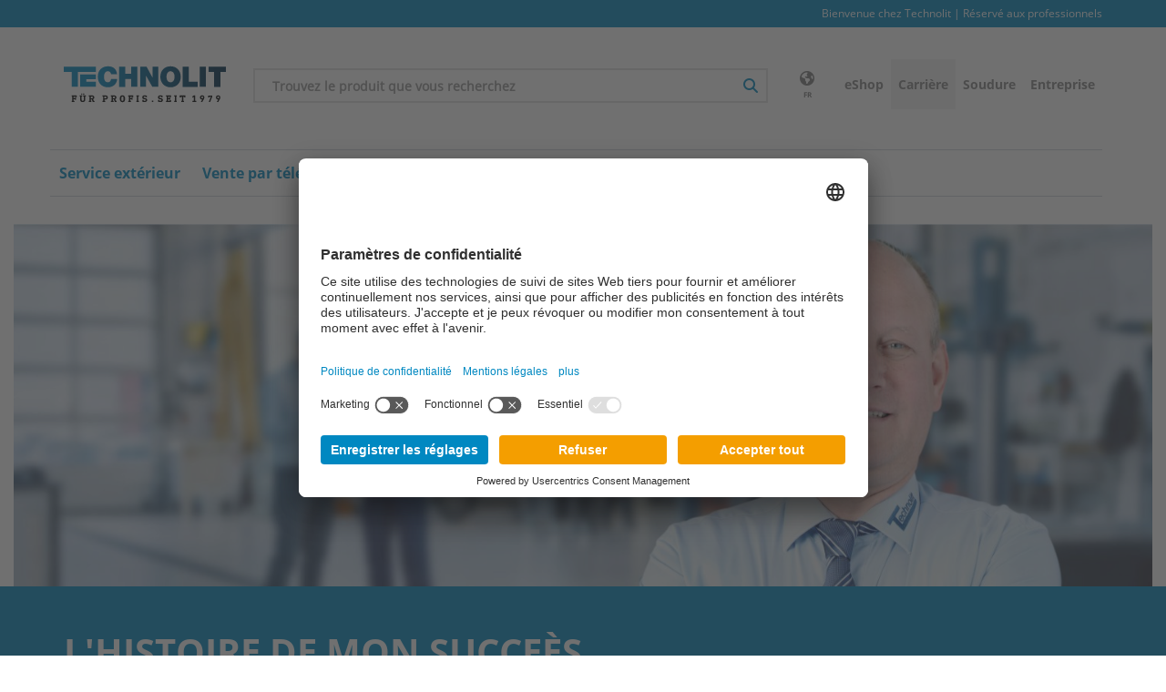

--- FILE ---
content_type: text/html; charset=utf-8
request_url: https://carriere.technolit.be/fr-be/service-exterieur/histoire-dune-reussite-andreas/
body_size: 7068
content:



<!DOCTYPE html>
<html lang="fr-BE" prefix="og: https://ogp.me/ns#">
<head>
    <meta charset="utf-8">
    <title>Histoire d&#039;une réussite Andreas / Technolit</title>
<meta name="description" content="Andreas ist der Ansicht, dass die Grundvoraussetzung für einen guten Verkäufer neben der Fachkompetenz, die Fähigkeit Menschen zu überzeugen und zu begeistern ist.">
<meta name="robots" content="index, follow">
<link rel="canonical" href="https://carriere.technolit.be/fr-be/service-exterieur/histoire-dune-reussite-andreas/">
<link rel="alternate" hreflang="de-DE" href="https://karriere.technolit.de/aussendienst/erfolgsstory-andreas/">
<link rel="alternate" hreflang="nl-NL" href="https://carriere.technolit.nl/buitendienst/succesverhaal-andreas/">
<link rel="alternate" hreflang="it-IT" href="https://carriera.technolit.it/aussendienst/erfolgsstory-andreas/">
<link rel="alternate" hreflang="fr-FR" href="https://emploi.technolit.fr/aussendienst/erfolgsstory-andreas/">
<link rel="alternate" hreflang="nl-BE" href="https://carriere.technolit.be/buitendienst/succesverhaal-andreas/">
<link rel="alternate" hreflang="fr-BE" href="https://carriere.technolit.be/fr-be/service-exterieur/histoire-dune-reussite-andreas/">
<link rel="alternate" hreflang="de-AT" href="https://karriere.technolit.at/aussendienst/erfolgsstory-andreas/">
<meta property="og:title" content="Histoire d&#039;une réussite Andreas / Technolit">
<meta property="og:description" content="Andreas ist der Ansicht, dass die Grundvoraussetzung für einen guten Verkäufer neben der Fachkompetenz, die Fähigkeit Menschen zu überzeugen und zu begeistern ist.">
<meta property="og:image" content="https://carriere.technolit.be/media/yrewrite_seo_image/headerbild_karriere_mobil_erfolgsgeschichte_ad_andreas.jpg">
<meta property="og:image:alt" content="Headerbild Erfolgsgeschichte Andreas (Mobil)">
<meta property="og:image:type" content="image/jpeg">
<meta name="twitter:image" content="https://carriere.technolit.be/media/yrewrite_seo_image/headerbild_karriere_mobil_erfolgsgeschichte_ad_andreas.jpg">
<meta name="twitter:image:alt" content="Headerbild Erfolgsgeschichte Andreas (Mobil)">
<meta property="og:url" content="https://carriere.technolit.be/fr-be/service-exterieur/histoire-dune-reussite-andreas/">
<meta name="twitter:card" content="summary">
<meta name="twitter:title" content="Histoire d&#039;une réussite Andreas / Technolit">
<meta name="twitter:description" content="Andreas ist der Ansicht, dass die Grundvoraussetzung für einen guten Verkäufer neben der Fachkompetenz, die Fähigkeit Menschen zu überzeugen und zu begeistern ist.">
<meta name="twitter:url" content="https://carriere.technolit.be/fr-be/service-exterieur/histoire-dune-reussite-andreas/">    <meta name="viewport" content="width=device-width, initial-scale=1.0">
    <meta name="generator" content="redaxo">

    <link rel="apple-touch-icon" sizes="180x180" href="/theme/public/assets/favicon/apple-touch-icon.png">
    <link rel="icon" type="image/png" sizes="32x32" href="/theme/public/assets/favicon/favicon-32x32.png">
    <link rel="icon" type="image/png" sizes="16x16" href="/theme/public/assets/favicon/favicon-16x16.png">
    <link rel="manifest" href="/theme/public/assets/favicon/site.webmanifest">
    <link rel="mask-icon" href="/theme/public/assets/favicon/safari-pinned-tab.svg" color="#0088C1">
    <link rel="shortcut icon" href="/theme/public/assets/favicon/favicon.ico">
    <meta name="msapplication-TileColor" content="#ffffff">
    <meta name="msapplication-config" content="/theme/public/assets/favicon/browserconfig.xml">
    <meta name="theme-color" content="#ffffff">

    <link rel="stylesheet" href="/theme/public/assets/css/style.css">
    <link rel="stylesheet" href="/theme/public/assets/css/jquery.fancybox.css">
    <link rel="stylesheet" href="/theme/public/assets/vendor/bootstrap-select/css/bootstrap-select.css">

<script>(function(w,d,s,l,i){w[l]=w[l]||[];w[l].push({'gtm.start': new Date().getTime(),event:'gtm.js'});var f=d.getElementsByTagName(s)[0], j=d.createElement(s),dl=l!='dataLayer'?'&l='+l:'';j.async=true;j.src='https://www.googletagmanager.com/gtm.js?id='+i+dl;f.parentNode.insertBefore(j,f);})(window,document,'script','dataLayer','GTM-TKGM5S8');</script>
<script id="usercentrics-cmp" src="https://app.usercentrics.eu/browser-ui/latest/loader.js"  data-language="fr" data-settings-id="XbPByXat6zpUl5" async></script>
<link rel="preconnect" href="//app.usercentrics.eu">
<link rel="preconnect" href="//api.usercentrics.eu">

</head>

<body>
    <div id="content">
        <div class="navigationAside"><div class="navigationAsideSticky"></div></div>



<div id="header" class="header">
<div class="bg-primary topBar">
    <div class="container">
        <div class="row">
            <div class="col-12 text-right text-white topBarContent">
                Bienvenue chez Technolit | Réservé aux professionnels            </div>
        </div>
    </div>
</div>
    <div class="container">
        <div class="row headerBar">
            <div class="col-auto order-1 order-md-1 mr-auto logo">
                    <a href="https://eshop.technolit.BE/home;lang=fr_BE"><img src="/media//technolit-logo-en.svg" alt="Technolit Logo"></a>            </div>
            <div class="col-auto order-2 order-md-3 navIcons">
                <div class="row no-gutters">
                                        <div class="col-auto">
                        <a class="navIcon navIconLanguage text-decoration-none dropdown-toggle" type="button" id="navIconDropdownButton" data-toggle="dropdown" aria-haspopup="true" aria-expanded="false">
                            <i class="icon fa-solid fa-earth-americas"></i>
                            <span class="label">FR</span>
                        </a>
                        <div class="dropdown-menu" aria-labelledby="navIconDropdownButton">
                        <a class="dropdown-item" href="/buitendienst/succesverhaal-andreas/">Nederlands</a>                        </div>
                    </div>
                                    </div>
            </div>

            <div class="col-auto order-md-4 navigationMeta">
                <ul class="navigationMetaList m-0 p-0 d-flex flex-row justify-content-end">
                    <li class="metaChild child-1"><a href="https://eshop.technolit.be">eShop</a></li><li class="metaChild child-1  active "><a href="https://carriere.technolit.be/fr-be">Carrière</a></li><li class="metaChild child-1 "><a href="https://lastechniek.technolit.be/fr-be">Soudure</a></li><li class="metaChild child-1 "><a href="https://www.technolit.be/fr-be/entreprise">Entreprise</a></li>                </ul>
            </div>

            <div class="order-3 navTrigger">
                <button type="button" class="navTriggerButton">
                    <span class="sr-only">Navigation umschalten</span>
                    <div class="hamburgerMenu">
                        <span></span>
                        <span></span>
                        <span></span>
                    </div>
                </button>
            </div>
                        <div id="megaSearchModule" class="order-4 order-md-2 col-12 col-md searchField" role="search">
                <form id="searchItGlobalForm" class="search_it-form">
    <input name="search" type="text" class="form-control float-left searchTerm searchItField" value="" placeholder="Trouvez le produit que vous recherchez">
    <div class="searchButtonGroup position-absolute float-right">
        <div class="btn text-primary float-left searchResetButton d-none">
            <i class="fa-solid fa-xmark-circle"></i>
        </div>
        <button class="btn text-primary float-right searchButton searchItSubmit" type="submit">
            <i class="fa-solid fa-magnifying-glass d-none d-md-inline"></i>
            <i class="fa-solid fa-angle-right d-inline d-md-none"></i>
        </button>
    </div>
</form>


            </div>
                        <div class="col-12 order-5 navigation">
                <div id="navigationMain" class="border-soft border-top border-bottom d-none d-md-block">
                    <ul class="navigationList">
                                    <li class="hasChildren active">
            <a class="child" href="/fr-be/service-exterieur/">Service extérieur</a>
                        <span class="child toggle d-md-none"><i class="fas fa-plus"></i></span>
                <ul class="level-2">
                                    <li class=" ">
                        <a href="/fr-be/service-exterieur/histoire-dune-reussite-nadine/">Histoire d&#039;une réussite Nadine</a>
                    </li>
                                <li class=" ">
                        <a href="/fr-be/service-exterieur/histoire-dune-reussite-markus/">Histoire d&#039;une réussite Markus</a>
                    </li>
                                <li class=" active">
                        <a href="/fr-be/service-exterieur/histoire-dune-reussite-andreas/">Histoire d&#039;une réussite Andreas</a>
                    </li>
                                <li class=" ">
                        <a href="/fr-be/service-exterieur/histoire-dune-reussite-jens/">Histoire d&#039;une réussite Jens</a>
                    </li>
                            </ul>
                    </li>
                <li class="hasChildren ">
            <a class="child" href="/fr-be/vente-par-telephone/">Vente par téléphone</a>
                        <span class="child toggle d-md-none"><i class="fas fa-plus"></i></span>
                <ul class="level-2">
                                    <li class=" ">
                        <a href="/fr-be/vente-par-telephone/lhistoire-dune-reussite-tayfun/">L&#039;histoire d&#039;une réussite Tayfun</a>
                    </li>
                                <li class=" ">
                        <a href="/fr-be/vente-par-telephone/lhistoire-dune-reussite-jasmin/">L&#039;histoire d&#039;une réussite Jasmin</a>
                    </li>
                                <li class=" ">
                        <a href="/fr-be/vente-par-telephone/lhistoire-dune-reussite-cihan/">L&#039;histoire d&#039;une réussite Cihan</a>
                    </li>
                            </ul>
                    </li>
                <li class=" ">
            <a class="child" href="https://karriere.langgroup.de/be-fr/technolit/">Offres d&#039;emploi</a>
                    </li>
    <li class="metaChild child-1"><a href="https://eshop.technolit.be">eShop</a></li><li class="metaChild child-1  active "><a href="https://carriere.technolit.be/fr-be">Carrière</a></li><li class="metaChild child-1 "><a href="https://lastechniek.technolit.be/fr-be">Soudure</a></li><li class="metaChild child-1 "><a href="https://www.technolit.be/fr-be/entreprise">Entreprise</a></li>                    </ul>
                </div>
            </div>
        </div><!-- .row -->
    </div><!-- .container -->
</div><!-- .header -->
        
<div class="slider d-none d-md-block">
    <div class="section mb-0   d-flex align-items-top " id="9284">
        <div class="container-fluid " >
            <div class="row text-center text-md-center d-flex align-items-top ">
                <div class="col-12 text-center text-md-center ">
                <div class="slide">
                    <img
                    src="/media/original/headerbild_karriere_desktop_erfolgsgeschichte_ad_andreas.jpg?buster=1678365092"
                    data-sizes="auto"
                    data-aspectratio="3.1382799325464" 
                    data-srcset="/media/original__100/headerbild_karriere_desktop_erfolgsgeschichte_ad_andreas.jpg?buster=1678365092 100w, /media/original__300/headerbild_karriere_desktop_erfolgsgeschichte_ad_andreas.jpg?buster=1678365092 300w, /media/original__600/headerbild_karriere_desktop_erfolgsgeschichte_ad_andreas.jpg?buster=1678365092 600w, /media/original__900/headerbild_karriere_desktop_erfolgsgeschichte_ad_andreas.jpg?buster=1678365092 900w, /media/original__1200/headerbild_karriere_desktop_erfolgsgeschichte_ad_andreas.jpg?buster=1678365092 1200w, /media/original__1500/headerbild_karriere_desktop_erfolgsgeschichte_ad_andreas.jpg?buster=1678365092 1500w, /media/original__2000/headerbild_karriere_desktop_erfolgsgeschichte_ad_andreas.jpg?buster=1678365092 2000w"
                    alt="Headerbild Erfolgsgeschichte Andreas (Desktop)"
                    class="img-fluid lazyload"
                    />
                </div>                </div>
            </div>
        </div>
    </div>
</div>


<div class="slider d-md-none">
    <div class="section mb-0   d-flex align-items-top " id="9285">
        <div class="container " >
            <div class="row text-center text-md-center d-flex align-items-top ">
                <div class="col-12 text-center text-md-center ">
                <div class="slide">
                    <img
                    src="/media/original/headerbild_karriere_mobil_erfolgsgeschichte_ad_andreas.jpg?buster=1678365102"
                    data-sizes="auto"
                    data-aspectratio="1.4171741778319" 
                    data-srcset="/media/original__100/headerbild_karriere_mobil_erfolgsgeschichte_ad_andreas.jpg?buster=1678365102 100w, /media/original__300/headerbild_karriere_mobil_erfolgsgeschichte_ad_andreas.jpg?buster=1678365102 300w, /media/original__600/headerbild_karriere_mobil_erfolgsgeschichte_ad_andreas.jpg?buster=1678365102 600w, /media/original__900/headerbild_karriere_mobil_erfolgsgeschichte_ad_andreas.jpg?buster=1678365102 900w, /media/original__1200/headerbild_karriere_mobil_erfolgsgeschichte_ad_andreas.jpg?buster=1678365102 1200w, /media/original__1500/headerbild_karriere_mobil_erfolgsgeschichte_ad_andreas.jpg?buster=1678365102 1500w, /media/original__2000/headerbild_karriere_mobil_erfolgsgeschichte_ad_andreas.jpg?buster=1678365102 2000w"
                    alt="Headerbild Erfolgsgeschichte Andreas (Mobil)"
                    class="img-fluid lazyload"
                    />
                </div>                </div>
            </div>
        </div>
    </div>
</div>





<!-- backend output -->

<!-- output -->
<div class="section hero  mb-4  bg-primary py-4 d-flex align-items-top " id="9289">
    <div class="container " >
        <div class="row text-left text-md-left d-flex align-items-top ">
            <div class="col-12 text-left text-md-left ">
                <h1 class="">L'HISTOIRE DE MON SUCCEÈS</h1><h2>CHEZ TECHNOLIT</h2>            </div>
        </div>
    </div>
</div>


<div class="section txt-img mb-4   d-flex align-items-top " id="9286">
    <div class="container ">
        <div class="row text-left text-md-left d-flex align-items-top ">
            <div class="col-12 col-md-6 py-2 py-md-0  "><div class="h-100 bg-light p-4 py-md-4 "><h3>ANDREAS</h3><p><strong>Département:</strong> Service extérieur automobile<br><strong>Formation: </strong>Maître couvreur / puis reconversion dans la vente de systèmes informatiques<br><strong>Position actuelle:</strong> Service extérieur<br><strong>Au sein de TECHNOLIT depuis: </strong>2017<br><strong>Slogan:</strong> "On ne peut pas arrêter un train en marche, c'est pourquoi il vaut mieux sauter dedans à temps et le suivre".</p></div></div><div class="col-12 col-md-6 py-2 py-md-0  "><div class="h-100  "><h4>TECHNOLIT a beaucoup de produits qui nécessitent des explications?&nbsp;<br>Comment convaincs-tu tes clients?</h4><p>Selon moi, la condition de base pour être un bon vendeur est, outre la compétence professionnelle, la capacité de convaincre et d'enthousiasmer les gens. Je suis enthousiasmé par un grand nombre de nos produits et je les présente volontiers, si possible, directement au client. Souvent, c'est en faisant une démonstration du produit sur place que je peux le mieux le convaincre. Bien sûr, cela n'est pas possible avec tous les produits, c'est pourquoi j'utilise aussi souvent la possibilité de montrer nos films de produits sur tablette. Cela permet au client de voir tout ce qui est possible avec ce produit et, en même temps, je peux le conseiller de manière professionnelle. C'est une bonne combinaison et un bon support de vente.</p></div></div>        </div>
    </div>
</div>





<div class="section txt-img mb-4   d-flex align-items-top " id="9287">
    <div class="container ">
        <div class="row text-left text-md-left d-flex align-items-top ">
            <div class="col-12 col-md-6 py-2 py-md-0  "><div class="h-100  "><h4>Quelle est ta position sur le thème de la numérisation dans le service extérieur?</h4><p>J'ai une attitude positive vis-à-vis de la numérisation, c'est probablement parce que je suis très technophile. Je dis toujours : "On ne peut pas arrêter un train en marche, c'est pourquoi il vaut mieux sauter dedans à temps et le suivre". Je ne peux plus me passer d'une tablette ou d'un téléphone portable dans mon travail quotidien. Elle me permet d'avoir toutes les données à portée de main. Je discute toujours à l'avance avec mon client des informations qu'il souhaite recevoir de moi sous forme numérique et des moments où il préfère que je lui rende visite personnellement. Pour la jeune génération de mes clients, le contact numérique va de soi.</p></div></div><div class="col-12 col-md-6 py-2 py-md-0  "><div class="h-100  "><h4>Qu'est-ce qui te fascine dans le métier de “collaborateur du service extérieur”?</h4><p>J'ai pris la décision de travailler sur le terrain en connaissance de cause il y a quelques années. En tant que couvreur, j'étais habitué à travailler par tous les temps. Après un accident du travail, je me suis reconverti en vendeur de systèmes informatiques, mais après quelque temps, j'ai remarqué que ce n'était pas mon truc de rester assis toute la journée dans un bureau et devant un ordinateur. J'ai besoin du contact avec d'autres personnes ; j'aime organiser moi-même ma journée de travail et être responsable chaque jour de ma réussite et donc de mon salaire. C'est ce que je veux et c'est ce qui me plaît depuis de nombreuses années. Je suis satisfait et j'aime travailler sur le terrain.</p></div></div>        </div>
    </div>
</div>





<div class="section txt-img mb-4   d-flex align-items-top " id="9288">
    <div class="container ">
        <div class="row text-left text-md-left d-flex align-items-top ">
            <div class="col-12 col-md-6 py-2 py-md-0  "><div class="h-100  "><h4>Comment attirer tes clients et que faire si tu essuies un refus?</h4><p>Selon moi, on gagne et on garde des clients en étant un partenaire compétent, honnête et fiable. Le client doit pouvoir se fier à toi et à tes déclarations, c'est important. Pour gagner de nouveaux clients, il faut bien sûr aussi faire preuve d'une certaine ténacité. Il ne faut pas se laisser éconduire d'emblée, il faut éventuellement se présenter plusieurs fois ou "frapper à la porte". Mais si l'alchimie entre toi et le client n'est pas bonne, tu n'as souvent aucune chance d'établir une bonne relation. Mais cela fait aussi partie du travail sur le terrain. Pour moi, cela constitue même un certain attrait et je me réjouis toujours de gagner un nouveau client et de le convaincre de nos produits et services.</p></div></div><div class="col-12 col-md-6 py-2 py-md-0  "><div class="h-100  "><h4>Y a-t-il un événement ou un sujet pour lequel tu t'es senti particulièrement valorisé chez TECHNOLIT?</h4><p>Oui, deux choses me viennent spontanément à l'esprit. En raison de ma blessure lors d'un accident du travail il y a de nombreuses années, il était important pour moi de pouvoir conduire une voiture de service avec boîte automatique. J'ai fait une demande en ce sens à l'époque et elle a été satisfaite rapidement et sans complications. J'ai trouvé cela très valorisant et généreux de la part de TECHNOLIT. Je trouve que l'offre de TECHNOLIT en matière de vélos de travail est également très intéressante. En tant qu'employé, on a la possibilité de louer un vélo électrique de qualité à des conditions avantageuses via l'entreprise. C'est ce que j'ai fait, car je suis un cycliste passionné pendant mon temps libre.</p></div></div>        </div>
    </div>
</div>


        
<div class="section footer bg-primary text-white">
    <div class="container">
        <div class="row border-bottom border-white py-3">

            <div class="col-10 d-none d-md-block breadcrump">
                <!--Sie befinden sich hier: -->
            </div>
            <div class="col-12 col-md-2 text-center text-md-right jump-top">
                <span class="jump-top-btn"><i class="fa fa-chevron-up"></i></span>
            </div>

        </div>


        <div class="row py-3 py-lg-5 align-items-center">
                            <div class="col-12 mt-4 text-center col-lg-4 mt-lg-0 text-lg-left footer-newsletter">
                    <h3 class="h4">
                        S’abonner à la lettre d’information                    </h3>
                    <div class="newsletterIcon m-auto m-lg-0">
                            <a href="https://www.technolit.be/fr-be/newsletter/">
                                <img src="/theme/public/assets/images/newsletter.svg" alt="Newsletter Icon" />
                            </a>
                    </div>
                    <p>Abonnez-vous à notre lettre d’information et découvrez en primeur les nouveautés de TECHNOLIT.</p>                </div>
            
            <div class="col-12 px-5 my-4 text-center col-lg-4 text-lg-left footer-contact">
                <p><strong>TECHNOLIT SRL</strong><br>Industrieweg 1201 (IZ Daelemveld)<br>3540 Herk-de-Stad</p><p>Tél.: +32 13 33 83 53<br>E-Mail: info@technolit.be</p>            </div>

                        <div class="col-12 mb-4 text-center col-lg-4 mb-lg-0 footer-blockquote">
                <div class="speech-bubble p-4">
                    <h3 class="h4">Service extérieur TECHNOLIT : marquer des points et convaincre les clients grâce à son expertise</h3>
                    <p>
                        <a href="https://carriere.technolit.be/fr-be/service-exterieur/">
                            lire la suite
                        </a>
                    </p>
                </div>
            </div>
            

        </div>
    </div>
</div>
<div class="section footer-sub bg-dark pb-3 text-white small">
    <div class="container">
        <div class="row border-bottom border-medium py-0 align-items-center">
            <div class="col-12 text-center col-sm-auto order-sm-2 pr-sm-0 text-sm-right">
                <ul class="navigation-social p-0 m-0">
                                                                                                                        

                </ul>
            </div>
            <div class="col-12 mt-2 pb-3 text-center col-sm order-sm-1 mt-sm-0 pb-sm-0 text-sm-left text-white">
                <p class="text-white">Copyright © 2026 TECHNOLIT GmbH</p>
            </div>
        </div>

        <div class="row">
            <div class="col-12 text-center mt-3">
                <ul class="navigation-footer p-0 m-0">
                                        <li class="d-block d-sm-inline-block">
                        <a class="text-white text-decoration-none px-3 py-2" href="https://carriere.technolit.be/fr-be/impressum/">
                            Impressum                        </a>
                                            <li class="d-block d-sm-inline-block">
                        <a class="text-white text-decoration-none px-3 py-2" href="https://carriere.technolit.be/fr-be/declaration-de-confidentialite/">
                            Déclaration de confidentialité                        </a>
                                            <li class="d-block d-sm-inline-block">
                        <a class="text-white text-decoration-none px-3 py-2" href="https://carriere.technolit.be/fr-be/datenschutz-recruiting/">
                            Datenschutz-Recruiting                        </a>
                                            </li>
                </ul>
            </div>

        </div>
    </div>
</div>

        
<script src="/theme/public/assets/js/script.js"></script>
<script src="/theme/public/assets/vendor/bootstrap-select/js/bootstrap-select.js"></script>

<script src="/theme/public/assets/js/jquery-suggest-mod.js"></script>
<script src="/theme/public/assets/js/jquery-ui.js"></script>
<script> $(document).ready(function() {
    $('[data-fancybox="fb-9284"]').fancybox({
    thumbs : {
    autoStart : true
    }
    });
    $(".owl-9284").owlCarousel({
        autoplay: true,
        autoplayTimeout: 1000,
        autoplayHoverPause : false,
        autoplaySpeed : 700,
        pagination : false,
        rewindNav : true,
        lazyLoad : false,
        dots : false,
        loop : true,
        responsive : {
                0 : {
                    margin : 0,
                    items : 1
                },
                480 : {
                    margin : 25,
                    items: 1
                },
        }
    });
    

    $('[data-fancybox="fb-9285"]').fancybox({
    thumbs : {
    autoStart : true
    }
    });
    $(".owl-9285").owlCarousel({
        autoplay: true,
        autoplayTimeout: 1000,
        autoplayHoverPause : false,
        autoplaySpeed : 700,
        pagination : false,
        rewindNav : true,
        lazyLoad : false,
        dots : false,
        loop : true,
        responsive : {
                0 : {
                    margin : 0,
                    items : 1
                },
                480 : {
                    margin : 25,
                    items: 1
                },
        }
    });
    

    //get suggestions from api
    $(".search_it-form input[name=search]").suggest("index.php?rex-api-call=megaSearch&domain=BE&lang=fr_BE", {
        onSelect: function(event, ui) {
            //prevent form submit on select
            $(".search_it-form").submit(); return false;
        }
    });

    $(".search_it-form").submit(function(event) {
        //prevent form submit
        event.preventDefault();
        //create url
        var searchInput = $(".searchItField").val();
        var url = "https://eshop.technolit.BE/search/" + encodeURIComponent(searchInput) + ";lang=fr_BE";
        //submit
        $(".loader").toggleClass("loaderShow");
        window.open(url, "_self");

    });

$("#megaSearchModule").append($("ac_results"));


// Get the flyIn element
let flyIn = document.getElementById("flyIn");

if (!flyIn) {
    return;
}
if (sessionStorage.getItem('flyIn') === 'dismissed') {
    return;
}

// Toggle class after timeout
setTimeout(() => {
    flyIn.classList.remove("hidden");
    flyIn.classList.add("animate__slideInUp");
    // Append height of flyIn to the bottom padding of the body
    adjustBodyPadding();
}, 2000);

// On close, set session variable to prevent flyIn from showing again and hide flyIn
document.querySelector('#flyInClose').addEventListener('click', function() {
    sessionStorage.setItem('flyIn', 'dismissed');
    flyIn.classList.add("hidden");
    adjustBodyPadding();
});


// Function to adjust body bottom padding to account for the height of the flyIn
function adjustBodyPadding() {
    let bodyStyle = document.body.style;
    // Get the current height of the flyIn
    let flyInHeight = flyIn.offsetHeight;
    // Set body padding bottom to match flyIn height
    bodyStyle.paddingBottom = flyInHeight + 'px';
}


});</script>
    </div><!-- /content -->
</body>
</html>

--- FILE ---
content_type: image/svg+xml
request_url: https://carriere.technolit.be/theme/public/assets/images/newsletter.svg
body_size: 973
content:
<?xml version="1.0" encoding="utf-8"?>
<!-- Generator: Adobe Illustrator 24.0.1, SVG Export Plug-In . SVG Version: 6.00 Build 0)  -->
<svg version="1.1" id="Ebene_1" xmlns="http://www.w3.org/2000/svg" xmlns:xlink="http://www.w3.org/1999/xlink" x="0px" y="0px"
	 viewBox="0 0 566.93 566.93" style="enable-background:new 0 0 566.93 566.93;" xml:space="preserve">
<style type="text/css">
	.st0{clip-path:url(#SVGID_2_);fill:#FFFFFF;}
	.st1{clip-path:url(#SVGID_2_);fill:none;stroke:#FFFFFF;stroke-width:16;stroke-linecap:round;stroke-miterlimit:10;}
	.st2{fill:none;stroke:#FFFFFF;stroke-width:8;stroke-linecap:round;stroke-linejoin:round;stroke-miterlimit:10;}
	.st3{fill:none;stroke:#FFFFFF;stroke-width:8;stroke-linecap:round;stroke-miterlimit:10;}
	.st4{clip-path:url(#SVGID_4_);fill:none;stroke:#FFFFFF;stroke-width:8;stroke-miterlimit:10;}
	.st5{clip-path:url(#SVGID_4_);fill:none;stroke:#EF7D00;stroke-width:21;stroke-linecap:round;stroke-linejoin:round;}
	.st6{fill:#EF7D00;}
</style>
<g>
	<defs>
		<rect id="SVGID_1_" x="34.3" y="58.39" width="498.33" height="426.44"/>
	</defs>
	<clipPath id="SVGID_2_">
		<use xlink:href="#SVGID_1_"  style="overflow:visible;"/>
	</clipPath>
	<path class="st0" d="M296.28,312.68l68.45,57.05l-69.28,54.29L296.28,312.68z M509.07,425.78l-68.69-55.48l69.52-56.21
		L509.07,425.78z M397.46,397.01c1.07,0.88,2.31,1.44,3.6,1.66c2.14,0.38,4.4-0.15,6.19-1.6l20.86-16.86l66.21,53.48l-184.47-1.37
		l67-52.5L397.46,397.01z M402.48,381.1l-93.62-78.03l188.38,1.4L402.48,381.1z M524.38,441.64l1.08-144.67
		c0.02-2.04-0.79-4.01-2.22-5.47c-1.44-1.45-3.39-2.28-5.44-2.29l-229.03-1.71c-2.05-0.01-4.02,0.79-5.47,2.23
		c-1.46,1.43-2.29,3.39-2.3,5.43l-1.08,144.67c-0.03,3.82,2.72,7,6.36,7.65c0.42,0.07,0.85,0.11,1.29,0.11l229.04,1.71
		C520.87,449.32,524.35,445.9,524.38,441.64"/>
	<path class="st1" d="M263.78,475.94H60.96c-9.82,0-17.77-7.96-17.77-17.77v-342.8c0-2.35,0.94-4.61,2.6-6.27L85,69.88
		c1.66-1.66,3.93-2.6,6.28-2.6h253.96c9.81,0,17.77,7.96,17.77,17.77v162.24"/>
</g>
<polyline class="st2" points="127.58,107.25 127.58,151.67 83.16,151.67 "/>
<path class="st3" d="M156.46,395.99h56.64 M156.46,218.31h133.26 M156.46,307.15h74.61"/>
<g>
	<defs>
		<rect id="SVGID_3_" x="34.3" y="58.39" width="498.33" height="426.44"/>
	</defs>
	<clipPath id="SVGID_4_">
		<use xlink:href="#SVGID_3_"  style="overflow:visible;"/>
	</clipPath>
	<circle class="st4" cx="112.04" cy="307.15" r="13.33"/>
	<circle class="st4" cx="112.04" cy="218.31" r="13.33"/>
	<circle class="st4" cx="112.04" cy="395.99" r="13.33"/>
	<line class="st5" x1="449.52" y1="165.16" x2="516.1" y2="233.26"/>
</g>
<polygon class="st6" points="390.4,100.96 439.08,213.5 496.78,154.43 "/>
</svg>


--- FILE ---
content_type: text/javascript
request_url: https://carriere.technolit.be/theme/public/assets/js/jquery-suggest-mod.js
body_size: 1479
content:
(function ($) {
    // Declare and initialize main function
    $.suggest = function (inputElement, options) {

        var input = $(inputElement).attr("autocomplete", "off");
        var suggestionList = $("<ul>");
        var timer = false;
        var inputLength = 0;
        var cachedQueries = [];
        var cachedQueriesSize = 0;

        suggestionList.addClass(options.resultsClass);
        suggestionList.appendTo("#megaSearchModule");

        bindEvents();
        try {
            suggestionList.bgiframe()
        } catch (error) {}

        function bindEvents() {
            input.on('keyup', handleKeyup);
            input.on('blur', function () {
                setTimeout(function () {
                    suggestionList.hide();
                }, 200)
            });
        }

        function handleKeyup(e) {
            var keycode = e.keyCode;

            if (/27$|38$|40$/.test(keycode) && suggestionList.is(":visible") ||
                /^13$|^9$/.test(keycode) && getCurrentList()) {
                e.preventDefault();
                e.stopPropagation();
                e.cancelBubble = true;
                e.returnValue = false;

                switch (keycode) {
                    case 38: // Up arrow key
                        selectPrevious();
                        break;
                    case 40: // Down arrow key
                        selectNext();
                        break;
                    case 9: // Tab key
                    case 13: // Enter key
                        selectFromList();
                        break;
                    case 27: // Escape key
                        suggestionList.hide();
                }
            } else if (input.val().length !== inputLength) {
                timer && clearTimeout(timer);
                timer = setTimeout(fetchSuggestions, options.delay);
                inputLength = input.val().length;
            }
        }

        function fetchSuggestions() {
            var query = $.trim(input.val());

            if (query.length >= options.minchars) {
                var cache = searchCache(query);
                if (cache) {
                    renderSuggestions(cache.items);
                } else {
                    $.get(options.source, {q: query}, function (results) {
                        suggestionList.hide();
                        var items = parseResults(results, query);
                        renderSuggestions(items);
                        addToCache(query, items, results.length);
                    });
                }
            } else {
                suggestionList.hide();
            }
        }

        function searchCache(query) {
            for (var i = 0; i < cachedQueries.length; i++) {
                if (cachedQueries[i].q == query) {
                    return cachedQueries.unshift(cachedQueries.splice(i, 1)[0]), cachedQueries[0];
                }
            }
            return false;
        }

        function addToCache(query, items, size) {
            while (cachedQueries.length && cachedQueriesSize + size > options.maxCacheSize) {
                var data = cachedQueries.pop();
                cachedQueriesSize -= data.size;
            }

            cachedQueriesSize += size;
            cachedQueries.push({q: query, size: size, items: items});
        }

        function renderSuggestions(items) {
            if (!items || !items.length) {
                suggestionList.hide();
                return;
            }

            var itemHTML = items.map(function(item) {
                return "<li class='ac_result'>" + item + "</li>";
            }).join("");

            suggestionList.html(itemHTML).show();
            suggestionList.children("li").on('mouseover', function () {
                suggestionList.children("li").removeClass(options.selectClass);
                $(this).addClass(options.selectClass);
            }).on('click', function (e) {
                e.preventDefault();
                e.stopPropagation();
                selectFromList();
            });
        }

        function parseResults(results, query) {
            return results.split(options.delimiter)
                .map(function(item) {
                    item = $.trim(item);
                    if (!item) return;

                    var highlightedItem = item.replace(
                        new RegExp(query, "ig"),
                        '<span class="' + options.matchClass + '">' + query + "</span>"
                    );

                    return highlightedItem;
                })
                .filter(Boolean);
        }

        function getCurrentList() {
            if (!suggestionList.is(":visible")) return false;

            var activeElement = suggestionList.children("li." + options.selectClass);
            return activeElement.length ? activeElement : false;
        }

        function selectFromList() {
            var selectedElement = getCurrentList();

            if (selectedElement) {
                input.val(selectedElement.text());
                suggestionList.hide();

                if (options.onSelect) {
                    options.onSelect.apply(input[0]);
                }
            }
        }

        function selectNext() {
            var activeElement = getCurrentList();
            activeElement ? activeElement.removeClass(options.selectClass).next().addClass(options.selectClass)
                : suggestionList.children("li:first-child").addClass(options.selectClass);
        }

        function selectPrevious() {
            var activeElement = getCurrentList();
            activeElement ? activeElement.removeClass(options.selectClass).prev().addClass(options.selectClass)
                : suggestionList.children("li:last-child").addClass(options.selectClass);
        }
    };

    // Optimize jQuery chainability
    $.fn.suggest = function (sourceURL, options) {
        if (!sourceURL) return this;

        options = $.extend({
            source: sourceURL,
            delay: 100,
            resultsClass: "ac_results",
            selectClass: "ac_over",
            matchClass: "ac_match",
            minchars: 2,
            delimiter: "\n",
            onSelect: false,
            maxCacheSize: 65536
        }, options || {});

        return this.each(function () {
            new $.suggest(this, options);
        });
    };
})(jQuery);


--- FILE ---
content_type: image/svg+xml
request_url: https://carriere.technolit.be/theme/public/assets/images/quotes.svg
body_size: 63
content:
<svg xmlns="http://www.w3.org/2000/svg" viewBox="0 0 100 95.45"><defs><style>.cls-1{fill:#fff}</style></defs><g id="Ebene_2" data-name="Ebene 2"><g id="Ebene_1-2" data-name="Ebene 1"><path class="cls-1" d="M42.2 53.92c0 11.72 0 21.77-8 31.48-7.7 9.38-16.07 10-27.46 10H.33V72.68l4 .33C18.09 73 18.42 62 18.42 51.58v-4.36H0V0h42.2zM100 53.92c0 11.72 0 21.77-8 31.48-7.7 9.38-16.07 10-27.46 10h-6.4V72.68l4 .33C75.89 73 76.22 62 76.22 51.58v-4.36H57.8V0H100z"/></g></g></svg>

--- FILE ---
content_type: image/svg+xml
request_url: https://carriere.technolit.be/media//technolit-logo-en.svg
body_size: 2619
content:
<?xml version="1.0" encoding="utf-8"?>
<!-- Generator: Adobe Illustrator 25.4.2, SVG Export Plug-In . SVG Version: 6.00 Build 0)  -->
<svg version="1.1" id="Ebene_1" xmlns="http://www.w3.org/2000/svg" xmlns:xlink="http://www.w3.org/1999/xlink" x="0px" y="0px"
	 viewBox="0 0 270.3 59.8" style="enable-background:new 0 0 270.3 59.8;" xml:space="preserve">
<style type="text/css">
	.st0{fill:url(#SVGID_1_);}
	.st1{fill:#0088C2;}
</style>
<g>
	
		<linearGradient id="SVGID_1_" gradientUnits="userSpaceOnUse" x1="56.7" y1="42.4166" x2="270.3" y2="42.4166" gradientTransform="matrix(1 0 0 -1 0 59.9166)">
		<stop  offset="0" style="stop-color:#0088C2"/>
		<stop  offset="0.3061" style="stop-color:#006595"/>
		<stop  offset="0.6211" style="stop-color:#00466D"/>
		<stop  offset="0.8627" style="stop-color:#003354"/>
		<stop  offset="1" style="stop-color:#002B4B"/>
	</linearGradient>
	<path class="st0" d="M78.9,13.2c-0.2-1.2-1.1-4.9-5.4-4.9c-4.8,0-6.4,4.7-6.4,9.2s1.5,9.2,6.4,9.2c3.5,0,4.8-2.4,5.4-5.6H89
		C89,27.8,83.5,35,73.7,35c-10.8,0-17-7.6-17-17.5C56.7,7,63.4,0,73.7,0c9.2,0,14.2,4.8,15.1,13.3h-9.9V13.2z M92.3,0.8h10.3v11.6
		h9.6V0.8h10.3v33.4h-10.3V21h-9.6v13.3H92.3C92.3,34.3,92.3,0.8,92.3,0.8z M127.6,0.8h10.5l9.7,17.9h0.1V0.8h9.7v33.4h-10
		l-10.3-18.3h-0.1v18.3h-9.7V0.8H127.6z M178,0c-10.2,0-17,7.3-17,17.5S167.8,35,178,35s17-7.3,17-17.5S188.1,0,178,0z M178,26.7
		c-2.6,0-6.7-1.7-6.7-9.2s4-9.2,6.7-9.2c2.6,0,6.7,1.7,6.7,9.2S180.6,26.7,178,26.7z M198.2,0.8h10.3v24.9h14.8v8.6h-25.1V0.8z
		 M226.6,0.8h10.3v33.4h-10.3V0.8z M250.7,9.4h-9.4V0.8h29v8.6H261v24.9h-10.3V9.4z"/>
	<g>
		<polygon class="st1" points="53.5,9.4 53.5,0.8 0,0.8 0,9.4 13.3,9.4 13.3,34.2 23.6,34.2 23.6,9.4 		"/>
		<polygon class="st1" points="53.5,21.5 53.5,13.5 37.7,13.5 27.4,13.5 27.4,34.2 53.5,34.2 53.5,25.7 37.7,25.7 37.7,21.5 		"/>
	</g>
</g>
<path d="M21.5,48.8v2.7c0,0.1-0.1,0.2-0.2,0.2h-1.7c-0.1,0-0.2-0.1-0.2-0.2v-0.8c0-0.1,0-0.1-0.1-0.1h-2.7c-0.1,0-0.1,0-0.1,0.1v2.4
	c0,0.1,0,0.1,0.1,0.1h1.7c0.1,0,0.1,0,0.1-0.1v-0.5c0-0.1,0.1-0.2,0.2-0.2h1.6c0.1,0,0.2,0.1,0.2,0.2v3.1c0,0.1-0.1,0.2-0.2,0.2
	h-1.6c-0.1,0-0.2-0.1-0.2-0.2v-0.5c0-0.1,0-0.1-0.1-0.1h-1.7c-0.1,0-0.1,0-0.1,0.1v2.4c0,0.1,0,0.1,0.1,0.1h0.9
	c0.1,0,0.2,0.1,0.2,0.2v1.5c0,0.1-0.1,0.2-0.2,0.2h-4.1c-0.1,0-0.2-0.1-0.2-0.2v-1.5c0-0.1,0.1-0.2,0.2-0.2h0.7c0.1,0,0.1,0,0.1-0.1
	v-7c0-0.1,0-0.1-0.1-0.1h-0.7c-0.1,0-0.2-0.1-0.2-0.2v-1.5c0-0.1,0.1-0.2,0.2-0.2h7.8C21.4,48.6,21.5,48.7,21.5,48.8z"/>
<path d="M36.7,48.8v1.5c0,0.1-0.1,0.2-0.2,0.2h-0.6c-0.1,0-0.1,0-0.1,0.1v4.9c0,0.9-0.2,1.6-0.5,2.3c-0.3,0.6-0.8,1.1-1.5,1.4
	c-0.6,0.3-1.4,0.5-2.2,0.5s-1.5-0.2-2.2-0.5c-0.6-0.3-1.1-0.8-1.5-1.4c-0.3-0.6-0.5-1.4-0.5-2.3v-4.9c0-0.1,0-0.1-0.1-0.1h-0.6
	c-0.1,0-0.2-0.1-0.2-0.2v-1.5c0-0.1,0.1-0.2,0.2-0.2h3.9c0.1,0,0.2,0.1,0.2,0.2v1.5c0,0.1-0.1,0.2-0.2,0.2h-0.7
	c-0.1,0-0.1,0-0.1,0.1v5c0,0.6,0.2,1.1,0.5,1.5s0.8,0.5,1.3,0.5s1-0.2,1.3-0.5c0.3-0.4,0.5-0.9,0.5-1.5v-5c0-0.1,0-0.1-0.1-0.1h-0.7
	c-0.1,0-0.2-0.1-0.2-0.2v-1.5c0-0.1,0.1-0.2,0.2-0.2h3.9C36.7,48.6,36.7,48.7,36.7,48.8z M30.9,45.6v1.6c0,0.1-0.1,0.2-0.2,0.2h-1.4
	c-0.1,0-0.2-0.1-0.2-0.2v-1.6c0-0.1,0.1-0.2,0.2-0.2h1.4C30.8,45.4,30.9,45.5,30.9,45.6z M34.1,45.6v1.6c0,0.1-0.1,0.2-0.2,0.2h-1.4
	c-0.1,0-0.2-0.1-0.2-0.2v-1.6c0-0.1,0.1-0.2,0.2-0.2H34C34.1,45.4,34.1,45.5,34.1,45.6z"/>
<path d="M49.9,49.5c0.6,0.6,1,1.4,1,2.4c0,0.7-0.2,1.3-0.5,1.8s-0.8,0.9-1.5,1.2l1.2,2.7c0,0.1,0.1,0.1,0.1,0.1h0.7
	c0.1,0,0.2,0.1,0.2,0.2v1.5c0,0.1-0.1,0.2-0.2,0.2h-2.4c-0.1,0-0.2-0.1-0.2-0.2l-1.8-4.3h-1.3c-0.1,0-0.1,0-0.1,0.1v2.3
	c0,0.1,0,0.1,0.1,0.1h0.7c0.1,0,0.2,0.1,0.2,0.2v1.5c0,0.1-0.1,0.2-0.2,0.2H42c-0.1,0-0.2-0.1-0.2-0.2v-1.5c0-0.1,0.1-0.2,0.2-0.2
	h0.7c0.1,0,0.1,0,0.1-0.1v-7c0-0.1,0-0.1-0.1-0.1H42c-0.1,0-0.2-0.1-0.2-0.2v-1.5c0-0.1,0.1-0.2,0.2-0.2h5.2
	C48.3,48.6,49.2,48.9,49.9,49.5z M45.1,50.7v2.5c0,0.1,0,0.1,0.1,0.1H47c0.5,0,0.8-0.1,1.1-0.4s0.4-0.6,0.4-1s-0.1-0.7-0.4-1
	c-0.3-0.2-0.6-0.4-1.1-0.4L45.1,50.7C45.1,50.6,45.1,50.6,45.1,50.7z"/>
<path d="M71.7,49c0.6,0.3,1,0.7,1.3,1.2s0.5,1.1,0.5,1.8c0,0.7-0.2,1.3-0.5,1.8s-0.7,0.9-1.3,1.2c-0.6,0.3-1.3,0.4-2,0.4h-1.8
	c-0.1,0-0.1,0-0.1,0.1v1.9c0,0.1,0,0.1,0.1,0.1h0.9c0.1,0,0.2,0.1,0.2,0.2v1.5c0,0.1-0.1,0.2-0.2,0.2h-4.1c-0.1,0-0.2-0.1-0.2-0.2
	v-1.5c0-0.1,0.1-0.2,0.2-0.2h0.7c0.1,0,0.1,0,0.1-0.1v-7c0-0.1,0-0.1-0.1-0.1h-0.7c-0.1,0-0.2-0.1-0.2-0.2v-1.5
	c0-0.1,0.1-0.2,0.2-0.2h5C70.4,48.6,71.1,48.8,71.7,49z M67.7,50.7v2.7c0,0.1,0,0.1,0.1,0.1h1.7c0.5,0,0.9-0.1,1.2-0.4
	c0.3-0.3,0.4-0.6,0.4-1.1s-0.1-0.8-0.4-1.1c-0.3-0.3-0.7-0.4-1.2-0.4L67.7,50.7C67.8,50.6,67.7,50.7,67.7,50.7z"/>
<path d="M86.8,49.5c0.6,0.6,1,1.4,1,2.4c0,0.7-0.2,1.3-0.5,1.8s-0.8,0.9-1.5,1.2l1.2,2.7c0,0.1,0.1,0.1,0.1,0.1h0.7
	c0.1,0,0.2,0.1,0.2,0.2v1.5c0,0.1-0.1,0.2-0.2,0.2h-2.4c-0.1,0-0.2-0.1-0.2-0.2l-1.8-4.3h-1.3c-0.1,0-0.1,0-0.1,0.1v2.3
	c0,0.1,0,0.1,0.1,0.1h0.7c0.1,0,0.2,0.1,0.2,0.2v1.5c0,0.1-0.1,0.2-0.2,0.2h-3.9c-0.1,0-0.2-0.1-0.2-0.2v-1.5c0-0.1,0.1-0.2,0.2-0.2
	h0.7c0.1,0,0.1,0,0.1-0.1v-7c0-0.1,0-0.1-0.1-0.1h-0.7c-0.1,0-0.2-0.1-0.2-0.2v-1.5c0-0.1,0.1-0.2,0.2-0.2H84
	C85.2,48.6,86.1,48.9,86.8,49.5z M82,50.7v2.5c0,0.1,0,0.1,0.1,0.1h1.8c0.5,0,0.8-0.1,1.1-0.4c0.3-0.3,0.4-0.6,0.4-1s-0.1-0.7-0.4-1
	s-0.6-0.4-1.1-0.4L82,50.7C82,50.6,82,50.6,82,50.7z"/>
<path d="M100.3,49.1c0.7,0.5,1.2,1.1,1.5,2c0.1,0.4,0.2,0.8,0.2,1.2c0,0.4,0.1,1,0.1,1.8s0,1.4-0.1,1.8c0,0.4-0.1,0.8-0.2,1.2
	c-0.3,0.9-0.8,1.5-1.5,2s-1.5,0.7-2.5,0.7s-1.8-0.2-2.5-0.7s-1.2-1.1-1.5-2c-0.1-0.4-0.2-0.8-0.2-1.2c0-0.4-0.1-1-0.1-1.8
	s0-1.4,0.1-1.8c0-0.4,0.1-0.8,0.2-1.2c0.3-0.9,0.8-1.5,1.5-2s1.5-0.7,2.5-0.7S99.6,48.7,100.3,49.1z M96.7,50.8
	c-0.3,0.2-0.5,0.5-0.6,0.9C96,51.9,96,52.2,96,52.5s0,0.9,0,1.6s0,1.2,0,1.6c0,0.3,0.1,0.6,0.1,0.8c0.1,0.4,0.3,0.7,0.6,0.9
	c0.3,0.2,0.7,0.3,1.1,0.3s0.8-0.1,1.1-0.3c0.3-0.2,0.5-0.5,0.6-0.9c0.1-0.2,0.1-0.5,0.1-0.8s0-0.9,0-1.6s0-1.2,0-1.6
	c0-0.3-0.1-0.6-0.1-0.8c-0.1-0.4-0.3-0.7-0.6-0.9c-0.3-0.2-0.7-0.3-1.1-0.3C97.3,50.5,97,50.6,96.7,50.8z"/>
<path d="M115.7,48.8v2.7c0,0.1-0.1,0.2-0.2,0.2h-1.7c-0.1,0-0.2-0.1-0.2-0.2v-0.8c0-0.1,0-0.1-0.1-0.1H111c-0.1,0-0.1,0-0.1,0.1v2.4
	c0,0.1,0,0.1,0.1,0.1h1.7c0.1,0,0.1,0,0.1-0.1v-0.5c0-0.1,0.1-0.2,0.2-0.2h1.6c0.1,0,0.2,0.1,0.2,0.2v3.1c0,0.1-0.1,0.2-0.2,0.2H113
	c-0.1,0-0.2-0.1-0.2-0.2v-0.5c0-0.1,0-0.1-0.1-0.1H111c-0.1,0-0.1,0-0.1,0.1v2.4c0,0.1,0,0.1,0.1,0.1h0.9c0.1,0,0.2,0.1,0.2,0.2v1.5
	c0,0.1-0.1,0.2-0.2,0.2h-4.1c-0.1,0-0.2-0.1-0.2-0.2v-1.5c0-0.1,0.1-0.2,0.2-0.2h0.7c0.1,0,0.1,0,0.1-0.1v-7c0-0.1,0-0.1-0.1-0.1
	h-0.7c-0.1,0-0.2-0.1-0.2-0.2v-1.5c0-0.1,0.1-0.2,0.2-0.2h7.8C115.7,48.6,115.7,48.7,115.7,48.8z"/>
<path d="M125.3,48.8v1.5c0,0.1-0.1,0.2-0.2,0.2h-0.7c-0.1,0-0.1,0-0.1,0.1v7c0,0.1,0,0.1,0.1,0.1h0.7c0.1,0,0.2,0.1,0.2,0.2v1.5
	c0,0.1-0.1,0.2-0.2,0.2h-3.9c-0.1,0-0.2-0.1-0.2-0.2v-1.5c0-0.1,0.1-0.2,0.2-0.2h0.7c0.1,0,0.1,0,0.1-0.1v-7c0-0.1,0-0.1-0.1-0.1
	h-0.7c-0.1,0-0.2-0.1-0.2-0.2v-1.5c0-0.1,0.1-0.2,0.2-0.2h3.9C125.2,48.6,125.3,48.7,125.3,48.8z"/>
<path d="M136.7,48.6c0.6,0.1,1.1,0.3,1.6,0.5c0.1,0,0.1,0.1,0.1,0.2v2.2c0,0.1-0.1,0.2-0.2,0.2h-1.7c-0.1,0-0.2-0.1-0.2-0.2v-0.8
	c0-0.1,0-0.1-0.1-0.1c-0.4-0.2-0.9-0.3-1.4-0.3s-0.9,0.1-1.2,0.3c-0.3,0.2-0.4,0.5-0.4,0.9s0.1,0.6,0.4,0.9c0.2,0.2,0.7,0.3,1.3,0.4
	l0.6,0.1c1.1,0.2,2,0.5,2.6,1.1s0.9,1.3,0.9,2.3c0,1.1-0.4,1.9-1.1,2.5c-0.7,0.6-1.8,0.9-3.2,0.9s-2.6-0.3-3.7-0.8
	c-0.1,0-0.1-0.1-0.1-0.2v-2.4c0-0.1,0.1-0.2,0.2-0.2h1.8c0.1,0,0.2,0.1,0.2,0.2v0.9c0,0.1,0,0.1,0.1,0.1c0.5,0.2,1.1,0.3,1.6,0.3
	c0.6,0,1-0.1,1.3-0.3c0.3-0.2,0.5-0.6,0.5-1s-0.1-0.6-0.4-0.8s-0.7-0.4-1.3-0.4l-0.6-0.1c-1.1-0.2-2-0.5-2.6-1s-0.9-1.3-0.9-2.3
	s0.4-1.8,1.1-2.4c0.7-0.6,1.7-0.9,2.9-0.9C135.5,48.4,136.1,48.5,136.7,48.6z"/>
<path d="M149.2,57.4v1.9c0,0.1-0.1,0.2-0.2,0.2h-1.9c-0.1,0-0.2-0.1-0.2-0.2v-1.9c0-0.1,0.1-0.2,0.2-0.2h1.9
	C149.1,57.3,149.2,57.3,149.2,57.4z"/>
<path d="M162.9,48.6c0.6,0.1,1.1,0.3,1.6,0.5c0.1,0,0.1,0.1,0.1,0.2v2.2c0,0.1-0.1,0.2-0.2,0.2h-1.7c-0.1,0-0.2-0.1-0.2-0.2v-0.8
	c0-0.1,0-0.1-0.1-0.1c-0.4-0.2-0.9-0.3-1.4-0.3s-0.9,0.1-1.2,0.3c-0.3,0.2-0.4,0.5-0.4,0.9s0.1,0.6,0.4,0.9c0.2,0.2,0.7,0.3,1.3,0.4
	l0.6,0.1c1.1,0.2,2,0.5,2.6,1.1s0.9,1.3,0.9,2.3c0,1.1-0.4,1.9-1.1,2.5c-0.7,0.6-1.8,0.9-3.2,0.9s-2.6-0.3-3.7-0.8
	c-0.1,0-0.1-0.1-0.1-0.2v-2.4c0-0.1,0.1-0.2,0.2-0.2h1.8c0.1,0,0.2,0.1,0.2,0.2v0.9c0,0.1,0,0.1,0.1,0.1c0.5,0.2,1.1,0.3,1.6,0.3
	c0.6,0,1-0.1,1.3-0.3c0.3-0.2,0.5-0.6,0.5-1s-0.1-0.6-0.4-0.8c-0.3-0.2-0.7-0.4-1.3-0.4l-0.6-0.1c-1.1-0.2-2-0.5-2.6-1
	s-0.9-1.3-0.9-2.3s0.4-1.8,1.1-2.4c0.7-0.6,1.7-0.9,2.9-0.9C161.7,48.4,162.3,48.5,162.9,48.6z"/>
<path d="M178.7,48.8v2.6c0,0.1-0.1,0.2-0.2,0.2h-1.7c-0.1,0-0.2-0.1-0.2-0.2v-0.7c0-0.1,0-0.1-0.1-0.1H174c-0.1,0-0.1,0-0.1,0.1V53
	c0,0.1,0,0.1,0.1,0.1h1.7c0.1,0,0.1,0,0.1-0.1v-0.5c0-0.1,0.1-0.2,0.2-0.2h1.6c0.1,0,0.2,0.1,0.2,0.2v3.1c0,0.1-0.1,0.2-0.2,0.2H176
	c-0.1,0-0.2-0.1-0.2-0.2v-0.5c0-0.1,0-0.1-0.1-0.1H174c-0.1,0-0.1,0-0.1,0.1v2.4c0,0.1,0,0.1,0.1,0.1h2.6c0.1,0,0.1,0,0.1-0.1v-0.8
	c0-0.1,0.1-0.2,0.2-0.2h1.7c0.1,0,0.2,0.1,0.2,0.2v2.7c0,0.1-0.1,0.2-0.2,0.2h-7.8c-0.1,0-0.2-0.1-0.2-0.2v-1.5
	c0-0.1,0.1-0.2,0.2-0.2h0.7c0.1,0,0.1,0,0.1-0.1v-7c0-0.1,0-0.1-0.1-0.1h-0.7c-0.1,0-0.2-0.1-0.2-0.2v-1.5c0-0.1,0.1-0.2,0.2-0.2
	h7.8C178.7,48.6,178.7,48.7,178.7,48.8z"/>
<path d="M188.4,48.8v1.5c0,0.1-0.1,0.2-0.2,0.2h-0.7c-0.1,0-0.1,0-0.1,0.1v7c0,0.1,0,0.1,0.1,0.1h0.7c0.1,0,0.2,0.1,0.2,0.2v1.5
	c0,0.1-0.1,0.2-0.2,0.2h-3.9c-0.1,0-0.2-0.1-0.2-0.2v-1.5c0-0.1,0.1-0.2,0.2-0.2h0.7c0.1,0,0.1,0,0.1-0.1v-7c0-0.1,0-0.1-0.1-0.1
	h-0.7c-0.1,0-0.2-0.1-0.2-0.2v-1.5c0-0.1,0.1-0.2,0.2-0.2h3.9C188.4,48.6,188.4,48.7,188.4,48.8z"/>
<path d="M202.8,48.8v2.8c0,0.1-0.1,0.2-0.2,0.2h-1.7c-0.1,0-0.2-0.1-0.2-0.2v-0.9c0-0.1,0-0.1-0.1-0.1h-1.3c-0.1,0-0.1,0-0.1,0.1
	v6.9c0,0.1,0,0.1,0.1,0.1h0.8c0.1,0,0.2,0.1,0.2,0.2v1.5c0,0.1-0.1,0.2-0.2,0.2H196c-0.1,0-0.2-0.1-0.2-0.2v-1.5
	c0-0.1,0.1-0.2,0.2-0.2h0.8c0.1,0,0.1,0,0.1-0.1v-6.9c0-0.1,0-0.1-0.1-0.1h-1.3c-0.1,0-0.1,0-0.1,0.1v0.9c0,0.1-0.1,0.2-0.2,0.2
	h-1.7c-0.1,0-0.2-0.1-0.2-0.2v-2.8c0-0.1,0.1-0.2,0.2-0.2h9C202.7,48.6,202.8,48.7,202.8,48.8z"/>
<path d="M219,48.8v8.8c0,0.1,0,0.1,0.1,0.1h1.8c0.1,0,0.2,0.1,0.2,0.2v1.5c0,0.1-0.1,0.2-0.2,0.2h-6.1c-0.1,0-0.2-0.1-0.2-0.2v-1.5
	c0-0.1,0.1-0.2,0.2-0.2h1.8c0.1,0,0.1,0,0.1-0.1v-6.5l0,0l-1.9,1.2h-0.1c0,0,0,0-0.1,0s0-0.1,0-0.1v-2c0-0.1,0-0.2,0.1-0.2l2-1.3
	c0.1-0.1,0.2-0.1,0.3-0.1h1.8C218.9,48.6,219,48.7,219,48.8z"/>
<path d="M232.6,48.9c0.6,0.3,1,0.7,1.3,1.2s0.5,1.1,0.5,1.8c0,0.5-0.1,0.9-0.2,1.3c-0.1,0.4-0.3,0.9-0.6,1.4l-2.7,4.9
	c0,0,0,0.1-0.1,0.1h-0.1h-2c-0.1,0-0.2-0.1-0.1-0.2l2.3-4.2l0,0c-0.2,0.1-0.4,0.1-0.7,0.1c-0.6,0-1.1-0.1-1.6-0.4s-0.9-0.7-1.1-1.2
	c-0.3-0.5-0.4-1.1-0.4-1.7c0-0.7,0.2-1.3,0.5-1.9c0.3-0.5,0.8-0.9,1.3-1.2c0.6-0.3,1.2-0.4,1.9-0.4
	C231.5,48.4,232.1,48.6,232.6,48.9z M229.7,50.7c-0.3,0.3-0.4,0.6-0.4,1.1s0.1,0.8,0.4,1.1c0.3,0.3,0.6,0.4,1.1,0.4
	c0.4,0,0.8-0.1,1.1-0.4s0.4-0.7,0.4-1.1c0-0.5-0.1-0.8-0.4-1.1c-0.3-0.3-0.6-0.4-1.1-0.4S230,50.5,229.7,50.7z"/>
<path d="M247.5,48.8v1.6c0,0.1,0,0.2,0,0.3l-3.5,8.7c0,0.1-0.1,0.1-0.2,0.1h-2c-0.1,0-0.1,0-0.1,0v-0.1l3.5-8.7l0,0h-2.3
	c-0.1,0-0.1,0-0.1,0.1v1.1c0,0.1-0.1,0.2-0.2,0.2h-1.8c-0.1,0-0.2-0.1-0.2-0.2v-3c0-0.1,0.1-0.2,0.2-0.2h6.5
	C247.5,48.6,247.5,48.7,247.5,48.8z"/>
<path d="M259.2,48.9c0.6,0.3,1,0.7,1.3,1.2s0.5,1.1,0.5,1.8c0,0.5-0.1,0.9-0.2,1.3s-0.3,0.9-0.6,1.4l-2.7,4.9c0,0,0,0.1-0.1,0.1
	h-0.1h-2c-0.1,0-0.2-0.1-0.1-0.2l2.3-4.2l0,0c-0.2,0.1-0.4,0.1-0.7,0.1c-0.6,0-1.1-0.1-1.6-0.4s-0.9-0.7-1.1-1.2s-0.4-1.1-0.4-1.7
	c0-0.7,0.2-1.3,0.5-1.9c0.3-0.5,0.8-0.9,1.3-1.2c0.6-0.3,1.2-0.4,1.9-0.4S258.6,48.6,259.2,48.9z M256.3,50.7
	c-0.3,0.3-0.4,0.6-0.4,1.1s0.1,0.8,0.4,1.1c0.3,0.3,0.6,0.4,1.1,0.4c0.4,0,0.8-0.1,1.1-0.4c0.3-0.3,0.4-0.7,0.4-1.1
	c0-0.5-0.1-0.8-0.4-1.1c-0.3-0.3-0.6-0.4-1.1-0.4S256.5,50.5,256.3,50.7z"/>
</svg>


--- FILE ---
content_type: image/svg+xml
request_url: https://www.technolit.de/media//technolit-logo-de.svg
body_size: 2684
content:
<?xml version="1.0" encoding="utf-8"?>
<!-- Generator: Adobe Illustrator 25.4.2, SVG Export Plug-In . SVG Version: 6.00 Build 0)  -->
<svg version="1.1" id="Ebene_1" xmlns="http://www.w3.org/2000/svg" xmlns:xlink="http://www.w3.org/1999/xlink" x="0px" y="0px"
	 viewBox="0 0 270.3 59.8" style="enable-background:new 0 0 270.3 59.8;" xml:space="preserve">
<style type="text/css">
	.st0{fill:url(#SVGID_1_);}
	.st1{fill:#0088C2;}
</style>
<g>
	
		<linearGradient id="SVGID_1_" gradientUnits="userSpaceOnUse" x1="56.7" y1="42.4166" x2="270.3" y2="42.4166" gradientTransform="matrix(1 0 0 -1 0 59.9166)">
		<stop  offset="0" style="stop-color:#0088C2"/>
		<stop  offset="0.3061" style="stop-color:#006595"/>
		<stop  offset="0.6211" style="stop-color:#00466D"/>
		<stop  offset="0.8627" style="stop-color:#003354"/>
		<stop  offset="1" style="stop-color:#002B4B"/>
	</linearGradient>
	<path class="st0" d="M78.9,13.2c-0.2-1.2-1.1-4.9-5.4-4.9c-4.8,0-6.4,4.7-6.4,9.2s1.5,9.2,6.4,9.2c3.5,0,4.8-2.4,5.4-5.6H89
		C89,27.8,83.5,35,73.7,35c-10.8,0-17-7.6-17-17.5C56.7,7,63.4,0,73.7,0c9.2,0,14.2,4.8,15.1,13.3h-9.9V13.2z M92.3,0.8h10.3v11.6
		h9.6V0.8h10.3v33.4h-10.3V21h-9.6v13.3H92.3C92.3,34.3,92.3,0.8,92.3,0.8z M127.6,0.8h10.5l9.7,17.9h0.1V0.8h9.7v33.4h-10
		l-10.3-18.3h-0.1v18.3h-9.7V0.8H127.6z M178,0c-10.2,0-17,7.3-17,17.5S167.8,35,178,35s17-7.3,17-17.5S188.1,0,178,0z M178,26.7
		c-2.6,0-6.7-1.7-6.7-9.2s4-9.2,6.7-9.2c2.6,0,6.7,1.7,6.7,9.2S180.6,26.7,178,26.7z M198.2,0.8h10.3v24.9h14.8v8.6h-25.1V0.8z
		 M226.6,0.8h10.3v33.4h-10.3V0.8z M250.7,9.4h-9.4V0.8h29v8.6H261v24.9h-10.3V9.4z"/>
	<g>
		<polygon class="st1" points="53.5,9.4 53.5,0.8 0,0.8 0,9.4 13.3,9.4 13.3,34.2 23.6,34.2 23.6,9.4 		"/>
		<polygon class="st1" points="53.5,21.5 53.5,13.5 37.7,13.5 27.4,13.5 27.4,34.2 53.5,34.2 53.5,25.7 37.7,25.7 37.7,21.5 		"/>
	</g>
</g>
<path d="M21.5,48.8v2.7c0,0.1-0.1,0.2-0.2,0.2h-1.7c-0.1,0-0.2-0.1-0.2-0.2v-0.8c0-0.1,0-0.1-0.1-0.1h-2.7c-0.1,0-0.1,0-0.1,0.1v2.4
	c0,0.1,0,0.1,0.1,0.1h1.7c0.1,0,0.1,0,0.1-0.1v-0.5c0-0.1,0.1-0.2,0.2-0.2h1.6c0.1,0,0.2,0.1,0.2,0.2v3.1c0,0.1-0.1,0.2-0.2,0.2
	h-1.6c-0.1,0-0.2-0.1-0.2-0.2v-0.5c0-0.1,0-0.1-0.1-0.1h-1.7c-0.1,0-0.1,0-0.1,0.1v2.4c0,0.1,0,0.1,0.1,0.1h0.9
	c0.1,0,0.2,0.1,0.2,0.2v1.5c0,0.1-0.1,0.2-0.2,0.2h-4.1c-0.1,0-0.2-0.1-0.2-0.2v-1.5c0-0.1,0.1-0.2,0.2-0.2h0.7c0.1,0,0.1,0,0.1-0.1
	v-7c0-0.1,0-0.1-0.1-0.1h-0.7c-0.1,0-0.2-0.1-0.2-0.2v-1.5c0-0.1,0.1-0.2,0.2-0.2h7.8C21.4,48.6,21.5,48.7,21.5,48.8z"/>
<path d="M36.7,48.8v1.5c0,0.1-0.1,0.2-0.2,0.2h-0.6c-0.1,0-0.1,0-0.1,0.1v4.9c0,0.9-0.2,1.6-0.5,2.3c-0.3,0.6-0.8,1.1-1.5,1.4
	c-0.6,0.3-1.4,0.5-2.2,0.5s-1.5-0.2-2.2-0.5c-0.6-0.3-1.1-0.8-1.5-1.4c-0.3-0.6-0.5-1.4-0.5-2.3v-4.9c0-0.1,0-0.1-0.1-0.1h-0.6
	c-0.1,0-0.2-0.1-0.2-0.2v-1.5c0-0.1,0.1-0.2,0.2-0.2h3.9c0.1,0,0.2,0.1,0.2,0.2v1.5c0,0.1-0.1,0.2-0.2,0.2h-0.7
	c-0.1,0-0.1,0-0.1,0.1v5c0,0.6,0.2,1.1,0.5,1.5s0.8,0.5,1.3,0.5s1-0.2,1.3-0.5c0.3-0.4,0.5-0.9,0.5-1.5v-5c0-0.1,0-0.1-0.1-0.1h-0.7
	c-0.1,0-0.2-0.1-0.2-0.2v-1.5c0-0.1,0.1-0.2,0.2-0.2h3.9C36.7,48.6,36.7,48.7,36.7,48.8z M30.9,45.6v1.6c0,0.1-0.1,0.2-0.2,0.2h-1.4
	c-0.1,0-0.2-0.1-0.2-0.2v-1.6c0-0.1,0.1-0.2,0.2-0.2h1.4C30.8,45.4,30.9,45.5,30.9,45.6z M34.1,45.6v1.6c0,0.1-0.1,0.2-0.2,0.2h-1.4
	c-0.1,0-0.2-0.1-0.2-0.2v-1.6c0-0.1,0.1-0.2,0.2-0.2H34C34.1,45.4,34.1,45.5,34.1,45.6z"/>
<path d="M49.9,49.5c0.6,0.6,1,1.4,1,2.4c0,0.7-0.2,1.3-0.5,1.8s-0.8,0.9-1.5,1.2l1.2,2.7c0,0.1,0.1,0.1,0.1,0.1h0.7
	c0.1,0,0.2,0.1,0.2,0.2v1.5c0,0.1-0.1,0.2-0.2,0.2h-2.4c-0.1,0-0.2-0.1-0.2-0.2l-1.8-4.3h-1.3c-0.1,0-0.1,0-0.1,0.1v2.3
	c0,0.1,0,0.1,0.1,0.1h0.7c0.1,0,0.2,0.1,0.2,0.2v1.5c0,0.1-0.1,0.2-0.2,0.2H42c-0.1,0-0.2-0.1-0.2-0.2v-1.5c0-0.1,0.1-0.2,0.2-0.2
	h0.7c0.1,0,0.1,0,0.1-0.1v-7c0-0.1,0-0.1-0.1-0.1H42c-0.1,0-0.2-0.1-0.2-0.2v-1.5c0-0.1,0.1-0.2,0.2-0.2h5.2
	C48.3,48.6,49.2,48.9,49.9,49.5z M45.1,50.7v2.5c0,0.1,0,0.1,0.1,0.1H47c0.5,0,0.8-0.1,1.1-0.4s0.4-0.6,0.4-1s-0.1-0.7-0.4-1
	c-0.3-0.2-0.6-0.4-1.1-0.4L45.1,50.7C45.1,50.6,45.1,50.6,45.1,50.7z"/>
<path d="M71.7,49c0.6,0.3,1,0.7,1.3,1.2s0.5,1.1,0.5,1.8c0,0.7-0.2,1.3-0.5,1.8s-0.7,0.9-1.3,1.2c-0.6,0.3-1.3,0.4-2,0.4h-1.8
	c-0.1,0-0.1,0-0.1,0.1v1.9c0,0.1,0,0.1,0.1,0.1h0.9c0.1,0,0.2,0.1,0.2,0.2v1.5c0,0.1-0.1,0.2-0.2,0.2h-4.1c-0.1,0-0.2-0.1-0.2-0.2
	v-1.5c0-0.1,0.1-0.2,0.2-0.2h0.7c0.1,0,0.1,0,0.1-0.1v-7c0-0.1,0-0.1-0.1-0.1h-0.7c-0.1,0-0.2-0.1-0.2-0.2v-1.5
	c0-0.1,0.1-0.2,0.2-0.2h5C70.4,48.6,71.1,48.8,71.7,49z M67.7,50.7v2.7c0,0.1,0,0.1,0.1,0.1h1.7c0.5,0,0.9-0.1,1.2-0.4
	c0.3-0.3,0.4-0.6,0.4-1.1s-0.1-0.8-0.4-1.1c-0.3-0.3-0.7-0.4-1.2-0.4L67.7,50.7C67.8,50.6,67.7,50.7,67.7,50.7z"/>
<path d="M86.8,49.5c0.6,0.6,1,1.4,1,2.4c0,0.7-0.2,1.3-0.5,1.8s-0.8,0.9-1.5,1.2l1.2,2.7c0,0.1,0.1,0.1,0.1,0.1h0.7
	c0.1,0,0.2,0.1,0.2,0.2v1.5c0,0.1-0.1,0.2-0.2,0.2h-2.4c-0.1,0-0.2-0.1-0.2-0.2l-1.8-4.3h-1.3c-0.1,0-0.1,0-0.1,0.1v2.3
	c0,0.1,0,0.1,0.1,0.1h0.7c0.1,0,0.2,0.1,0.2,0.2v1.5c0,0.1-0.1,0.2-0.2,0.2h-3.9c-0.1,0-0.2-0.1-0.2-0.2v-1.5c0-0.1,0.1-0.2,0.2-0.2
	h0.7c0.1,0,0.1,0,0.1-0.1v-7c0-0.1,0-0.1-0.1-0.1h-0.7c-0.1,0-0.2-0.1-0.2-0.2v-1.5c0-0.1,0.1-0.2,0.2-0.2H84
	C85.2,48.6,86.1,48.9,86.8,49.5z M82,50.7v2.5c0,0.1,0,0.1,0.1,0.1h1.8c0.5,0,0.8-0.1,1.1-0.4c0.3-0.3,0.4-0.6,0.4-1s-0.1-0.7-0.4-1
	s-0.6-0.4-1.1-0.4L82,50.7C82,50.6,82,50.6,82,50.7z"/>
<path d="M100.3,49.1c0.7,0.5,1.2,1.1,1.5,2c0.1,0.4,0.2,0.8,0.2,1.2c0,0.4,0.1,1,0.1,1.8s0,1.4-0.1,1.8c0,0.4-0.1,0.8-0.2,1.2
	c-0.3,0.9-0.8,1.5-1.5,2s-1.5,0.7-2.5,0.7s-1.8-0.2-2.5-0.7s-1.2-1.1-1.5-2c-0.1-0.4-0.2-0.8-0.2-1.2c0-0.4-0.1-1-0.1-1.8
	s0-1.4,0.1-1.8c0-0.4,0.1-0.8,0.2-1.2c0.3-0.9,0.8-1.5,1.5-2s1.5-0.7,2.5-0.7S99.6,48.7,100.3,49.1z M96.7,50.8
	c-0.3,0.2-0.5,0.5-0.6,0.9C96,51.9,96,52.2,96,52.5s0,0.9,0,1.6s0,1.2,0,1.6c0,0.3,0.1,0.6,0.1,0.8c0.1,0.4,0.3,0.7,0.6,0.9
	c0.3,0.2,0.7,0.3,1.1,0.3s0.8-0.1,1.1-0.3c0.3-0.2,0.5-0.5,0.6-0.9c0.1-0.2,0.1-0.5,0.1-0.8s0-0.9,0-1.6s0-1.2,0-1.6
	c0-0.3-0.1-0.6-0.1-0.8c-0.1-0.4-0.3-0.7-0.6-0.9c-0.3-0.2-0.7-0.3-1.1-0.3C97.3,50.5,97,50.6,96.7,50.8z"/>
<path d="M115.7,48.8v2.7c0,0.1-0.1,0.2-0.2,0.2h-1.7c-0.1,0-0.2-0.1-0.2-0.2v-0.8c0-0.1,0-0.1-0.1-0.1H111c-0.1,0-0.1,0-0.1,0.1v2.4
	c0,0.1,0,0.1,0.1,0.1h1.7c0.1,0,0.1,0,0.1-0.1v-0.5c0-0.1,0.1-0.2,0.2-0.2h1.6c0.1,0,0.2,0.1,0.2,0.2v3.1c0,0.1-0.1,0.2-0.2,0.2H113
	c-0.1,0-0.2-0.1-0.2-0.2v-0.5c0-0.1,0-0.1-0.1-0.1H111c-0.1,0-0.1,0-0.1,0.1v2.4c0,0.1,0,0.1,0.1,0.1h0.9c0.1,0,0.2,0.1,0.2,0.2v1.5
	c0,0.1-0.1,0.2-0.2,0.2h-4.1c-0.1,0-0.2-0.1-0.2-0.2v-1.5c0-0.1,0.1-0.2,0.2-0.2h0.7c0.1,0,0.1,0,0.1-0.1v-7c0-0.1,0-0.1-0.1-0.1
	h-0.7c-0.1,0-0.2-0.1-0.2-0.2v-1.5c0-0.1,0.1-0.2,0.2-0.2h7.8C115.7,48.6,115.7,48.7,115.7,48.8z"/>
<path d="M125.3,48.8v1.5c0,0.1-0.1,0.2-0.2,0.2h-0.7c-0.1,0-0.1,0-0.1,0.1v7c0,0.1,0,0.1,0.1,0.1h0.7c0.1,0,0.2,0.1,0.2,0.2v1.5
	c0,0.1-0.1,0.2-0.2,0.2h-3.9c-0.1,0-0.2-0.1-0.2-0.2v-1.5c0-0.1,0.1-0.2,0.2-0.2h0.7c0.1,0,0.1,0,0.1-0.1v-7c0-0.1,0-0.1-0.1-0.1
	h-0.7c-0.1,0-0.2-0.1-0.2-0.2v-1.5c0-0.1,0.1-0.2,0.2-0.2h3.9C125.2,48.6,125.3,48.7,125.3,48.8z"/>
<path d="M136.7,48.6c0.6,0.1,1.1,0.3,1.6,0.5c0.1,0,0.1,0.1,0.1,0.2v2.2c0,0.1-0.1,0.2-0.2,0.2h-1.7c-0.1,0-0.2-0.1-0.2-0.2v-0.8
	c0-0.1,0-0.1-0.1-0.1c-0.4-0.2-0.9-0.3-1.4-0.3s-0.9,0.1-1.2,0.3c-0.3,0.2-0.4,0.5-0.4,0.9s0.1,0.6,0.4,0.9c0.2,0.2,0.7,0.3,1.3,0.4
	l0.6,0.1c1.1,0.2,2,0.5,2.6,1.1s0.9,1.3,0.9,2.3c0,1.1-0.4,1.9-1.1,2.5c-0.7,0.6-1.8,0.9-3.2,0.9s-2.6-0.3-3.7-0.8
	c-0.1,0-0.1-0.1-0.1-0.2v-2.4c0-0.1,0.1-0.2,0.2-0.2h1.8c0.1,0,0.2,0.1,0.2,0.2v0.9c0,0.1,0,0.1,0.1,0.1c0.5,0.2,1.1,0.3,1.6,0.3
	c0.6,0,1-0.1,1.3-0.3c0.3-0.2,0.5-0.6,0.5-1s-0.1-0.6-0.4-0.8s-0.7-0.4-1.3-0.4l-0.6-0.1c-1.1-0.2-2-0.5-2.6-1s-0.9-1.3-0.9-2.3
	s0.4-1.8,1.1-2.4c0.7-0.6,1.7-0.9,2.9-0.9C135.5,48.4,136.1,48.5,136.7,48.6z"/>
<path d="M149.2,57.4v1.9c0,0.1-0.1,0.2-0.2,0.2h-1.9c-0.1,0-0.2-0.1-0.2-0.2v-1.9c0-0.1,0.1-0.2,0.2-0.2h1.9
	C149.1,57.3,149.2,57.3,149.2,57.4z"/>
<path d="M162.9,48.6c0.6,0.1,1.1,0.3,1.6,0.5c0.1,0,0.1,0.1,0.1,0.2v2.2c0,0.1-0.1,0.2-0.2,0.2h-1.7c-0.1,0-0.2-0.1-0.2-0.2v-0.8
	c0-0.1,0-0.1-0.1-0.1c-0.4-0.2-0.9-0.3-1.4-0.3s-0.9,0.1-1.2,0.3c-0.3,0.2-0.4,0.5-0.4,0.9s0.1,0.6,0.4,0.9c0.2,0.2,0.7,0.3,1.3,0.4
	l0.6,0.1c1.1,0.2,2,0.5,2.6,1.1s0.9,1.3,0.9,2.3c0,1.1-0.4,1.9-1.1,2.5c-0.7,0.6-1.8,0.9-3.2,0.9s-2.6-0.3-3.7-0.8
	c-0.1,0-0.1-0.1-0.1-0.2v-2.4c0-0.1,0.1-0.2,0.2-0.2h1.8c0.1,0,0.2,0.1,0.2,0.2v0.9c0,0.1,0,0.1,0.1,0.1c0.5,0.2,1.1,0.3,1.6,0.3
	c0.6,0,1-0.1,1.3-0.3c0.3-0.2,0.5-0.6,0.5-1s-0.1-0.6-0.4-0.8c-0.3-0.2-0.7-0.4-1.3-0.4l-0.6-0.1c-1.1-0.2-2-0.5-2.6-1
	s-0.9-1.3-0.9-2.3s0.4-1.8,1.1-2.4c0.7-0.6,1.7-0.9,2.9-0.9C161.7,48.4,162.3,48.5,162.9,48.6z"/>
<path d="M178.7,48.8v2.6c0,0.1-0.1,0.2-0.2,0.2h-1.7c-0.1,0-0.2-0.1-0.2-0.2v-0.7c0-0.1,0-0.1-0.1-0.1H174c-0.1,0-0.1,0-0.1,0.1V53
	c0,0.1,0,0.1,0.1,0.1h1.7c0.1,0,0.1,0,0.1-0.1v-0.5c0-0.1,0.1-0.2,0.2-0.2h1.6c0.1,0,0.2,0.1,0.2,0.2v3.1c0,0.1-0.1,0.2-0.2,0.2H176
	c-0.1,0-0.2-0.1-0.2-0.2v-0.5c0-0.1,0-0.1-0.1-0.1H174c-0.1,0-0.1,0-0.1,0.1v2.4c0,0.1,0,0.1,0.1,0.1h2.6c0.1,0,0.1,0,0.1-0.1v-0.8
	c0-0.1,0.1-0.2,0.2-0.2h1.7c0.1,0,0.2,0.1,0.2,0.2v2.7c0,0.1-0.1,0.2-0.2,0.2h-7.8c-0.1,0-0.2-0.1-0.2-0.2v-1.5
	c0-0.1,0.1-0.2,0.2-0.2h0.7c0.1,0,0.1,0,0.1-0.1v-7c0-0.1,0-0.1-0.1-0.1h-0.7c-0.1,0-0.2-0.1-0.2-0.2v-1.5c0-0.1,0.1-0.2,0.2-0.2
	h7.8C178.7,48.6,178.7,48.7,178.7,48.8z"/>
<path d="M188.4,48.8v1.5c0,0.1-0.1,0.2-0.2,0.2h-0.7c-0.1,0-0.1,0-0.1,0.1v7c0,0.1,0,0.1,0.1,0.1h0.7c0.1,0,0.2,0.1,0.2,0.2v1.5
	c0,0.1-0.1,0.2-0.2,0.2h-3.9c-0.1,0-0.2-0.1-0.2-0.2v-1.5c0-0.1,0.1-0.2,0.2-0.2h0.7c0.1,0,0.1,0,0.1-0.1v-7c0-0.1,0-0.1-0.1-0.1
	h-0.7c-0.1,0-0.2-0.1-0.2-0.2v-1.5c0-0.1,0.1-0.2,0.2-0.2h3.9C188.4,48.6,188.4,48.7,188.4,48.8z"/>
<path d="M202.8,48.8v2.8c0,0.1-0.1,0.2-0.2,0.2h-1.7c-0.1,0-0.2-0.1-0.2-0.2v-0.9c0-0.1,0-0.1-0.1-0.1h-1.3c-0.1,0-0.1,0-0.1,0.1
	v6.9c0,0.1,0,0.1,0.1,0.1h0.8c0.1,0,0.2,0.1,0.2,0.2v1.5c0,0.1-0.1,0.2-0.2,0.2H196c-0.1,0-0.2-0.1-0.2-0.2v-1.5
	c0-0.1,0.1-0.2,0.2-0.2h0.8c0.1,0,0.1,0,0.1-0.1v-6.9c0-0.1,0-0.1-0.1-0.1h-1.3c-0.1,0-0.1,0-0.1,0.1v0.9c0,0.1-0.1,0.2-0.2,0.2
	h-1.7c-0.1,0-0.2-0.1-0.2-0.2v-2.8c0-0.1,0.1-0.2,0.2-0.2h9C202.7,48.6,202.8,48.7,202.8,48.8z"/>
<path d="M219,48.8v8.8c0,0.1,0,0.1,0.1,0.1h1.8c0.1,0,0.2,0.1,0.2,0.2v1.5c0,0.1-0.1,0.2-0.2,0.2h-6.1c-0.1,0-0.2-0.1-0.2-0.2v-1.5
	c0-0.1,0.1-0.2,0.2-0.2h1.8c0.1,0,0.1,0,0.1-0.1v-6.5l0,0l-1.9,1.2h-0.1c0,0,0,0-0.1,0s0-0.1,0-0.1v-2c0-0.1,0-0.2,0.1-0.2l2-1.3
	c0.1-0.1,0.2-0.1,0.3-0.1h1.8C218.9,48.6,219,48.7,219,48.8z"/>
<path d="M232.6,48.9c0.6,0.3,1,0.7,1.3,1.2s0.5,1.1,0.5,1.8c0,0.5-0.1,0.9-0.2,1.3c-0.1,0.4-0.3,0.9-0.6,1.4l-2.7,4.9
	c0,0,0,0.1-0.1,0.1h-0.1h-2c-0.1,0-0.2-0.1-0.1-0.2l2.3-4.2l0,0c-0.2,0.1-0.4,0.1-0.7,0.1c-0.6,0-1.1-0.1-1.6-0.4s-0.9-0.7-1.1-1.2
	c-0.3-0.5-0.4-1.1-0.4-1.7c0-0.7,0.2-1.3,0.5-1.9c0.3-0.5,0.8-0.9,1.3-1.2c0.6-0.3,1.2-0.4,1.9-0.4
	C231.5,48.4,232.1,48.6,232.6,48.9z M229.7,50.7c-0.3,0.3-0.4,0.6-0.4,1.1s0.1,0.8,0.4,1.1c0.3,0.3,0.6,0.4,1.1,0.4
	c0.4,0,0.8-0.1,1.1-0.4s0.4-0.7,0.4-1.1c0-0.5-0.1-0.8-0.4-1.1c-0.3-0.3-0.6-0.4-1.1-0.4S230,50.5,229.7,50.7z"/>
<path d="M247.5,48.8v1.6c0,0.1,0,0.2,0,0.3l-3.5,8.7c0,0.1-0.1,0.1-0.2,0.1h-2c-0.1,0-0.1,0-0.1,0v-0.1l3.5-8.7l0,0h-2.3
	c-0.1,0-0.1,0-0.1,0.1v1.1c0,0.1-0.1,0.2-0.2,0.2h-1.8c-0.1,0-0.2-0.1-0.2-0.2v-3c0-0.1,0.1-0.2,0.2-0.2h6.5
	C247.5,48.6,247.5,48.7,247.5,48.8z"/>
<path d="M259.2,48.9c0.6,0.3,1,0.7,1.3,1.2s0.5,1.1,0.5,1.8c0,0.5-0.1,0.9-0.2,1.3s-0.3,0.9-0.6,1.4l-2.7,4.9c0,0,0,0.1-0.1,0.1
	h-0.1h-2c-0.1,0-0.2-0.1-0.1-0.2l2.3-4.2l0,0c-0.2,0.1-0.4,0.1-0.7,0.1c-0.6,0-1.1-0.1-1.6-0.4s-0.9-0.7-1.1-1.2s-0.4-1.1-0.4-1.7
	c0-0.7,0.2-1.3,0.5-1.9c0.3-0.5,0.8-0.9,1.3-1.2c0.6-0.3,1.2-0.4,1.9-0.4S258.6,48.6,259.2,48.9z M256.3,50.7
	c-0.3,0.3-0.4,0.6-0.4,1.1s0.1,0.8,0.4,1.1c0.3,0.3,0.6,0.4,1.1,0.4c0.4,0,0.8-0.1,1.1-0.4c0.3-0.3,0.4-0.7,0.4-1.1
	c0-0.5-0.1-0.8-0.4-1.1c-0.3-0.3-0.6-0.4-1.1-0.4S256.5,50.5,256.3,50.7z"/>
</svg>
